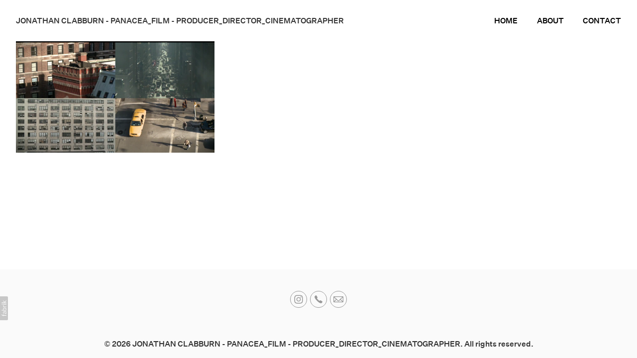

--- FILE ---
content_type: text/css
request_url: https://blob.fabrik.io/pb2/calico-vars-e36fc9ce0f23c9e3.css
body_size: 466
content:
:root{--site-logo-max-width:540px;--site-logo-show:true;--site-title-font-family:"Untitled";--site-title-font-weight:400;--site-title-font-multiplier:1.5;--site-title-font-style:normal;--site-title-line-height:1.3;--site-title-color:#333;--site-title-text-transform:none;--site-title-letter-space:0px;--site-title-show:true;--site-subtitle-font-family:"Work Sans","Helvetica Neue","Helvetica",Arial,Verdana,sans-serif;--site-subtitle-font-weight:200;--site-subtitle-font-multiplier:1.5;--site-subtitle-font-style:normal;--site-subtitle-line-height:1.3;--site-subtitle-color:#333;--site-subtitle-text-transform:none;--site-subtitle-letter-space:0px;--site-subtitle-show:true;--site-menu-font-family:"Untitled","Helvetica Neue",Helvetica,Arial,sans-serif;--site-menu-font-weight:400;--site-menu-multiplier:1.5;--site-menu-font-style:normal;--site-menu-line-height:1.3;--site-menu-color:#000;--site-menu-text-transform:none;--site-menu-letter-space:0px;--site-sub-menu-color:#333;--site-sub-menu-bg-color:#fff;--body-bg:#fff;--page-bg:#fafafa;--font-family-headings:"Untitled";--titles-font-weight:300;--titles-font-multiplier:2.4;--titles-font-style:normal;--titles-line-height:1.75;--titles-font-color:#000;--titles-text-transform:none;--headings-letter-space:0px;--text-color-alt:#989898;--font-family-body:"Untitled";--copy-font-weight:400;--copy-font-multiplier:1.5;--copy-font-style:normal;--copy-line-height:1.3;--text-color:#333;--copy-text-transform:none;--text-letter-space:0px;--link-color:#585858;--link-hover-color:#008cd0;--social-icon-family:round-stroke;--profile-link-color:#989898;--profile-link-hover-color:#008cd0;--placeholder-bg:#fafafa;--overlay-bg:#000;--overlay-opacity:.5;--media-font-family:"Untitled";--media-font-weight:300;--media-font-multiplier:1.8;--overlay-font-style:normal;--media-line-height:1.75;--media-font-color:#fff;--media-text-transform:none;--overlay-letter-space:0px;--overlay-inset:0;--enable-overlay:true;--grid-gutter:10;--lg-bg-colour:#fafafa;--lg-bg-opacity:.9;--lg-icon-colour:#333;--footer-bg:#fafafa;--footer-color:#000;--footer-align:center;--homepage_cover-message-font-multiplier:5;--homepage_cover-message-font-color:#fff;--homepage_cover-message-line-height:1.3;--thumbnails-media-position:0;--spotlight-media-position:0;--projectdetails_stacked-media-position:0;--projectdetails_stackedfull-media-position:0;--projectdetails_video-media-position:0;--projectdetails_gallery-media-position:0;--projectdetails_lightbox-media-position:0;--projectdetails_lightboxmedium-media-position:0;--projectdetails_slideshow-media-position:0;--projectdetails_spotlight-media-position:0;--projectdetails_strip-media-position:0;--projectdetails_justified-media-position:0}